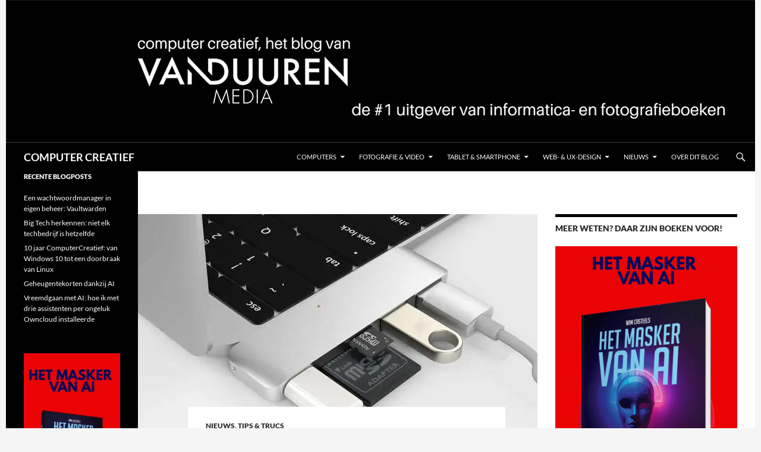

--- FILE ---
content_type: text/html; charset=UTF-8
request_url: https://blog.computercreatief.nl/uitbreiding-voor-je-12-inch-macbook-met-een-usb-c-hub/
body_size: 18439
content:
<!DOCTYPE html><html lang="nl-NL"><head><meta charset="UTF-8"><meta name="viewport" content="width=device-width, initial-scale=1.0"><title>Uitbreiding voor je 12-inch MacBook met een USB-C-hub</title><link rel="profile" href="https://gmpg.org/xfn/11"><link rel="pingback" href="https://blog.computercreatief.nl/xmlrpc.php"><meta name='robots' content='index, follow, max-image-preview:large, max-snippet:-1, max-video-preview:-1' /><meta name="google-site-verification" content="1rLeCT30Wdj9cosiWvnaeNwSjTp9OWdQf2b7R3igFPM" /><meta name="msvalidate.01" content="FFD75E2EF88D0D78DB2D493EBCEC8596" /><title>Uitbreiding voor je 12-inch MacBook met een USB-C-hub</title><meta name="description" content="Met één USB-C-poort op je 12-inch MacBook kun je niet veel. Inmiddels zijn er plenty USB-C-hub en -docks met alle uitbreidingspoorten die je maar nodig hebt." /><link rel="canonical" href="https://blog.computercreatief.nl/uitbreiding-voor-je-12-inch-macbook-met-een-usb-c-hub/" /><meta property="og:locale" content="nl_NL" /><meta property="og:type" content="article" /><meta property="og:title" content="Uitbreiding voor je 12-inch MacBook met een USB-C-hub" /><meta property="og:description" content="Met één USB-C-poort op je 12-inch MacBook kun je niet veel. Inmiddels zijn er plenty USB-C-hub en -docks met alle uitbreidingspoorten die je maar nodig hebt." /><meta property="og:url" content="https://blog.computercreatief.nl/uitbreiding-voor-je-12-inch-macbook-met-een-usb-c-hub/" /><meta property="og:site_name" content="COMPUTER CREATIEF" /><meta property="article:publisher" content="https://www.facebook.com/computercreatief/" /><meta property="article:published_time" content="2016-03-15T11:19:40+00:00" /><meta property="og:image" content="https://i0.wp.com/blog.computercreatief.nl/wp-content/uploads/2016/03/usb-hub-featured.jpg?fit=672%2C372&ssl=1" /><meta property="og:image:width" content="672" /><meta property="og:image:height" content="372" /><meta property="og:image:type" content="image/jpeg" /><meta name="author" content="Hans Frederiks" /><meta name="twitter:card" content="summary_large_image" /><meta name="twitter:creator" content="@Hans_F" /><meta name="twitter:site" content="@computercreatie" /><meta name="twitter:label1" content="Geschreven door" /><meta name="twitter:data1" content="Hans Frederiks" /><meta name="twitter:label2" content="Geschatte leestijd" /><meta name="twitter:data2" content="3 minuten" /> <script type="application/ld+json" class="yoast-schema-graph">{"@context":"https://schema.org","@graph":[{"@type":"Article","@id":"https://blog.computercreatief.nl/uitbreiding-voor-je-12-inch-macbook-met-een-usb-c-hub/#article","isPartOf":{"@id":"https://blog.computercreatief.nl/uitbreiding-voor-je-12-inch-macbook-met-een-usb-c-hub/"},"author":{"name":"Hans Frederiks","@id":"https://blog.computercreatief.nl/#/schema/person/bed1cc9d7a81cdc5542ea8e4becf13fa"},"headline":"Uitbreiding voor je 12-inch MacBook met een USB-C-hub","datePublished":"2016-03-15T11:19:40+00:00","mainEntityOfPage":{"@id":"https://blog.computercreatief.nl/uitbreiding-voor-je-12-inch-macbook-met-een-usb-c-hub/"},"wordCount":587,"commentCount":0,"publisher":{"@id":"https://blog.computercreatief.nl/#organization"},"image":{"@id":"https://blog.computercreatief.nl/uitbreiding-voor-je-12-inch-macbook-met-een-usb-c-hub/#primaryimage"},"thumbnailUrl":"https://i0.wp.com/blog.computercreatief.nl/wp-content/uploads/2016/03/usb-hub-featured.jpg?fit=672%2C372&ssl=1","keywords":["12-inch MacBook","Dell WD15","docking station","MacBook","USB-C","USB-C-dock","USB-C-hub","USB-C-kabel","USB-C-poort"],"articleSection":["Nieuws","Tips &amp; Trucs"],"inLanguage":"nl-NL","potentialAction":[{"@type":"CommentAction","name":"Comment","target":["https://blog.computercreatief.nl/uitbreiding-voor-je-12-inch-macbook-met-een-usb-c-hub/#respond"]}]},{"@type":"WebPage","@id":"https://blog.computercreatief.nl/uitbreiding-voor-je-12-inch-macbook-met-een-usb-c-hub/","url":"https://blog.computercreatief.nl/uitbreiding-voor-je-12-inch-macbook-met-een-usb-c-hub/","name":"Uitbreiding voor je 12-inch MacBook met een USB-C-hub","isPartOf":{"@id":"https://blog.computercreatief.nl/#website"},"primaryImageOfPage":{"@id":"https://blog.computercreatief.nl/uitbreiding-voor-je-12-inch-macbook-met-een-usb-c-hub/#primaryimage"},"image":{"@id":"https://blog.computercreatief.nl/uitbreiding-voor-je-12-inch-macbook-met-een-usb-c-hub/#primaryimage"},"thumbnailUrl":"https://i0.wp.com/blog.computercreatief.nl/wp-content/uploads/2016/03/usb-hub-featured.jpg?fit=672%2C372&ssl=1","datePublished":"2016-03-15T11:19:40+00:00","description":"Met één USB-C-poort op je 12-inch MacBook kun je niet veel. Inmiddels zijn er plenty USB-C-hub en -docks met alle uitbreidingspoorten die je maar nodig hebt.","breadcrumb":{"@id":"https://blog.computercreatief.nl/uitbreiding-voor-je-12-inch-macbook-met-een-usb-c-hub/#breadcrumb"},"inLanguage":"nl-NL","potentialAction":[{"@type":"ReadAction","target":["https://blog.computercreatief.nl/uitbreiding-voor-je-12-inch-macbook-met-een-usb-c-hub/"]}]},{"@type":"ImageObject","inLanguage":"nl-NL","@id":"https://blog.computercreatief.nl/uitbreiding-voor-je-12-inch-macbook-met-een-usb-c-hub/#primaryimage","url":"https://i0.wp.com/blog.computercreatief.nl/wp-content/uploads/2016/03/usb-hub-featured.jpg?fit=672%2C372&ssl=1","contentUrl":"https://i0.wp.com/blog.computercreatief.nl/wp-content/uploads/2016/03/usb-hub-featured.jpg?fit=672%2C372&ssl=1","width":672,"height":372},{"@type":"BreadcrumbList","@id":"https://blog.computercreatief.nl/uitbreiding-voor-je-12-inch-macbook-met-een-usb-c-hub/#breadcrumb","itemListElement":[{"@type":"ListItem","position":1,"name":"Home","item":"https://blog.computercreatief.nl/"},{"@type":"ListItem","position":2,"name":"Uitbreiding voor je 12-inch MacBook met een USB-C-hub"}]},{"@type":"WebSite","@id":"https://blog.computercreatief.nl/#website","url":"https://blog.computercreatief.nl/","name":"COMPUTER CREATIEF","description":"","publisher":{"@id":"https://blog.computercreatief.nl/#organization"},"potentialAction":[{"@type":"SearchAction","target":{"@type":"EntryPoint","urlTemplate":"https://blog.computercreatief.nl/?s={search_term_string}"},"query-input":{"@type":"PropertyValueSpecification","valueRequired":true,"valueName":"search_term_string"}}],"inLanguage":"nl-NL"},{"@type":"Organization","@id":"https://blog.computercreatief.nl/#organization","name":"Van Duuren Media","url":"https://blog.computercreatief.nl/","logo":{"@type":"ImageObject","inLanguage":"nl-NL","@id":"https://blog.computercreatief.nl/#/schema/logo/image/","url":"https://i0.wp.com/blog.computercreatief.nl/wp-content/uploads/2018/10/Schermafbeelding-2018-10-19-om-11.36.12.png?fit=620%2C190&ssl=1","contentUrl":"https://i0.wp.com/blog.computercreatief.nl/wp-content/uploads/2018/10/Schermafbeelding-2018-10-19-om-11.36.12.png?fit=620%2C190&ssl=1","width":620,"height":190,"caption":"Van Duuren Media"},"image":{"@id":"https://blog.computercreatief.nl/#/schema/logo/image/"},"sameAs":["https://www.facebook.com/computercreatief/","https://x.com/computercreatie"]},{"@type":"Person","@id":"https://blog.computercreatief.nl/#/schema/person/bed1cc9d7a81cdc5542ea8e4becf13fa","name":"Hans Frederiks","image":{"@type":"ImageObject","inLanguage":"nl-NL","@id":"https://blog.computercreatief.nl/#/schema/person/image/","url":"https://secure.gravatar.com/avatar/d640f1892abaea532d935e964402db6c2f6361208eba5c0b99e2425555a2df78?s=96&d=mm&r=g","contentUrl":"https://secure.gravatar.com/avatar/d640f1892abaea532d935e964402db6c2f6361208eba5c0b99e2425555a2df78?s=96&d=mm&r=g","caption":"Hans Frederiks"},"description":"Hans Frederiks is journalist en fotograaf en hoofdredacteur van blog.computercreatief.nl. Hij schrijft over ontwikkelingen op het gebied van computers, van vormgeving op het web en print, en fotografeert al zijn hele leven lang. Zijn specialisaties zijn panorama’s, landschappen en podiumfotografie. Zijn blog vind je HIER, zijn boeken vind je HIER.","sameAs":["http://hansfrederiks.com","https://x.com/Hans_F"],"url":"https://blog.computercreatief.nl/author/hans/"}]}</script> <link rel='dns-prefetch' href='//cpwebassets.codepen.io' /><link rel='dns-prefetch' href='//www.googletagmanager.com' /><link rel='dns-prefetch' href='//stats.wp.com' /><link rel='dns-prefetch' href='//v0.wordpress.com' /><link rel='dns-prefetch' href='//jetpack.wordpress.com' /><link rel='dns-prefetch' href='//s0.wp.com' /><link rel='dns-prefetch' href='//public-api.wordpress.com' /><link rel='dns-prefetch' href='//0.gravatar.com' /><link rel='dns-prefetch' href='//1.gravatar.com' /><link rel='dns-prefetch' href='//2.gravatar.com' /><link rel='preconnect' href='//c0.wp.com' /><link rel='preconnect' href='//i0.wp.com' /><link rel="alternate" title="oEmbed (JSON)" type="application/json+oembed" href="https://blog.computercreatief.nl/wp-json/oembed/1.0/embed?url=https%3A%2F%2Fblog.computercreatief.nl%2Fuitbreiding-voor-je-12-inch-macbook-met-een-usb-c-hub%2F" /><link rel="alternate" title="oEmbed (XML)" type="text/xml+oembed" href="https://blog.computercreatief.nl/wp-json/oembed/1.0/embed?url=https%3A%2F%2Fblog.computercreatief.nl%2Fuitbreiding-voor-je-12-inch-macbook-met-een-usb-c-hub%2F&#038;format=xml" />
<script data-optimized="1" id="compu-ready">window.advanced_ads_ready=function(e,a){a=a||"complete";var d=function(e){return"interactive"===a?"loading"!==e:"complete"===e};d(document.readyState)?e():document.addEventListener("readystatechange",(function(a){d(a.target.readyState)&&e()}),{once:"interactive"===a})},window.advanced_ads_ready_queue=window.advanced_ads_ready_queue||[]</script> <link data-optimized="2" rel="stylesheet" href="https://blog.computercreatief.nl/wp-content/litespeed/css/9b7b05bfb8356f1795faa143302470a0.css?ver=07f13" /> <script src="https://c0.wp.com/c/6.9/wp-includes/js/jquery/jquery.min.js" id="jquery-core-js"></script> <script data-optimized="1" src="https://blog.computercreatief.nl/wp-content/litespeed/js/b36115bf31f6aa6c6e6a37468dd9555a.js?ver=9555a" id="jquery-migrate-js"></script> <script data-optimized="1" id="advanced-ads-advanced-js-js-extra">var advads_options={"blog_id":"1","privacy":{"enabled":!1,"state":"not_needed"}}</script> <script data-optimized="1" src="https://blog.computercreatief.nl/wp-content/litespeed/js/0122c62aa7cefd00a65e40da1fd9d2ca.js?ver=7a0fd" id="advanced-ads-advanced-js-js"></script> <script data-optimized="1" id="advanced_ads_pro/visitor_conditions-js-extra">var advanced_ads_pro_visitor_conditions={"referrer_cookie_name":"advanced_ads_pro_visitor_referrer","referrer_exdays":"365","page_impr_cookie_name":"advanced_ads_page_impressions","page_impr_exdays":"3650"}</script> <script data-optimized="1" src="https://blog.computercreatief.nl/wp-content/litespeed/js/fb85c7f4ff91a6a725a3abd9aff7e4c8.js?ver=3e6f2" id="advanced_ads_pro/visitor_conditions-js"></script> <script data-optimized="1" src="https://blog.computercreatief.nl/wp-content/litespeed/js/c15ea3642b5a975959d2321bac00938a.js?ver=ec648" id="twentyfourteen-script-js" defer data-wp-strategy="defer"></script> 
 <script src="https://www.googletagmanager.com/gtag/js?id=GT-5R6XSR7" id="google_gtagjs-js" async></script> <script id="google_gtagjs-js-after">window.dataLayer = window.dataLayer || [];function gtag(){dataLayer.push(arguments);}
gtag("set","linker",{"domains":["blog.computercreatief.nl"]});
gtag("js", new Date());
gtag("set", "developer_id.dZTNiMT", true);
gtag("config", "GT-5R6XSR7");
//# sourceURL=google_gtagjs-js-after</script> <link rel="https://api.w.org/" href="https://blog.computercreatief.nl/wp-json/" /><link rel="alternate" title="JSON" type="application/json" href="https://blog.computercreatief.nl/wp-json/wp/v2/posts/2831" /><link rel="EditURI" type="application/rsd+xml" title="RSD" href="https://blog.computercreatief.nl/xmlrpc.php?rsd" /><link rel='shortlink' href='https://wp.me/p6tR1W-JF' /><meta name="generator" content="Site Kit by Google 1.170.0" />
 <script>advads_items={conditions:{},display_callbacks:{},display_effect_callbacks:{},hide_callbacks:{},backgrounds:{},effect_durations:{},close_functions:{},showed:[]}</script><style type="text/css" id="compu-layer-custom-css"></style><meta name="google-adsense-platform-account" content="ca-host-pub-2644536267352236"><meta name="google-adsense-platform-domain" content="sitekit.withgoogle.com">
 <script data-optimized="1" type="text/javascript">var advadsCfpQueue=[];var advadsCfpAd=function(adID){if('undefined'===typeof advadsProCfp){advadsCfpQueue.push(adID)}else{advadsProCfp.addElement(adID)}}</script> <script data-optimized="1" id="mcjs">!function(c,h,i,m,p){m=c.createElement(h),p=c.getElementsByTagName(h)[0],m.async=1,m.src=i,p.parentNode.insertBefore(m,p)}(document,"script","https://chimpstatic.com/mcjs-connected/js/users/27a9d753e896b7f5809fab61f/d3ddf748a557080b4ce3364ac.js")</script> </head><body class="wp-singular post-template-default single single-post postid-2831 single-format-standard wp-embed-responsive wp-theme-twentyfourteen group-blog header-image singular aa-prefix-compu-">
<a class="screen-reader-text skip-link" href="#content">
Ga naar de inhoud</a><div id="page" class="hfeed site"><div id="site-header">
<a href="https://blog.computercreatief.nl/" rel="home" >
<img src="https://blog.computercreatief.nl/wp-content/uploads/2024/05/balk.png.webp" width="1260" height="240" alt="COMPUTER CREATIEF" srcset="https://i0.wp.com/blog.computercreatief.nl/wp-content/uploads/2024/05/balk.png?w=1260&amp;ssl=1 1260w, https://i0.wp.com/blog.computercreatief.nl/wp-content/uploads/2024/05/balk.png?resize=300%2C57&amp;ssl=1 300w, https://i0.wp.com/blog.computercreatief.nl/wp-content/uploads/2024/05/balk.png?resize=1024%2C195&amp;ssl=1 1024w, https://i0.wp.com/blog.computercreatief.nl/wp-content/uploads/2024/05/balk.png?resize=768%2C146&amp;ssl=1 768w, https://i0.wp.com/blog.computercreatief.nl/wp-content/uploads/2024/05/balk.png?w=948&amp;ssl=1 948w" sizes="(max-width: 1260px) 100vw, 1260px" decoding="async" fetchpriority="high" />		</a></div><header id="masthead" class="site-header"><div class="header-main"><h1 class="site-title"><a href="https://blog.computercreatief.nl/" rel="home" >COMPUTER CREATIEF</a></h1><div class="search-toggle">
<a href="#search-container" class="screen-reader-text" aria-expanded="false" aria-controls="search-container">
Zoeken				</a></div><nav id="primary-navigation" class="site-navigation primary-navigation">
<button class="menu-toggle">Primair menu</button><div class="menu-hoofdmenu-container"><ul id="primary-menu" class="nav-menu"><li id="menu-item-17" class="menu-item menu-item-type-taxonomy menu-item-object-category menu-item-has-children menu-item-17"><a href="https://blog.computercreatief.nl/category/computers/">Computers</a><ul class="sub-menu"><li id="menu-item-33288" class="menu-item menu-item-type-taxonomy menu-item-object-category menu-item-33288"><a href="https://blog.computercreatief.nl/category/artificial-intelligence/">AI</a></li><li id="menu-item-36" class="menu-item menu-item-type-taxonomy menu-item-object-category menu-item-has-children menu-item-36"><a href="https://blog.computercreatief.nl/category/besturingssystemen/">Besturingssystemen</a><ul class="sub-menu"><li id="menu-item-35" class="menu-item menu-item-type-taxonomy menu-item-object-category menu-item-35"><a href="https://blog.computercreatief.nl/category/android/">Android</a></li><li id="menu-item-11838" class="menu-item menu-item-type-taxonomy menu-item-object-category menu-item-has-children menu-item-11838"><a href="https://blog.computercreatief.nl/category/chrome-os/">Chrome OS</a><ul class="sub-menu"><li id="menu-item-17819" class="menu-item menu-item-type-taxonomy menu-item-object-category menu-item-17819"><a href="https://blog.computercreatief.nl/category/chromebook/">Chromebook</a></li></ul></li><li id="menu-item-37" class="menu-item menu-item-type-taxonomy menu-item-object-category menu-item-37"><a href="https://blog.computercreatief.nl/category/ios/">iOS</a></li><li id="menu-item-16357" class="menu-item menu-item-type-taxonomy menu-item-object-category menu-item-16357"><a href="https://blog.computercreatief.nl/category/linux/">Linux</a></li><li id="menu-item-4269" class="menu-item menu-item-type-taxonomy menu-item-object-category menu-item-4269"><a href="https://blog.computercreatief.nl/category/macos/">macOS</a></li><li id="menu-item-39" class="menu-item menu-item-type-taxonomy menu-item-object-category menu-item-has-children menu-item-39"><a href="https://blog.computercreatief.nl/category/windows/">Windows</a><ul class="sub-menu"><li id="menu-item-2999" class="menu-item menu-item-type-taxonomy menu-item-object-category menu-item-2999"><a href="https://blog.computercreatief.nl/category/windows/windows-10/">Windows 10</a></li><li id="menu-item-24558" class="menu-item menu-item-type-taxonomy menu-item-object-category menu-item-24558"><a href="https://blog.computercreatief.nl/category/windows-11/">Windows 11</a></li><li id="menu-item-6611" class="menu-item menu-item-type-post_type menu-item-object-page menu-item-6611"><a href="https://blog.computercreatief.nl/windows-10-tips-en-trucs/">Windows 10 tips en trucs</a></li><li id="menu-item-8225" class="menu-item menu-item-type-post_type menu-item-object-page menu-item-8225"><a href="https://blog.computercreatief.nl/windows-10-updates-en-upgrades/">Windows 10 updates en upgrades</a></li></ul></li></ul></li><li id="menu-item-732" class="menu-item menu-item-type-taxonomy menu-item-object-category menu-item-has-children menu-item-732"><a href="https://blog.computercreatief.nl/category/software/">Software</a><ul class="sub-menu"><li id="menu-item-30" class="menu-item menu-item-type-taxonomy menu-item-object-category menu-item-30"><a href="https://blog.computercreatief.nl/category/photoshop-elements/">Photoshop Elements</a></li><li id="menu-item-15" class="menu-item menu-item-type-taxonomy menu-item-object-category menu-item-has-children menu-item-15"><a href="https://blog.computercreatief.nl/category/creative-cloud/">Creative Cloud</a><ul class="sub-menu"><li id="menu-item-24" class="menu-item menu-item-type-taxonomy menu-item-object-category menu-item-24"><a href="https://blog.computercreatief.nl/category/lightroom/">Lightroom</a></li><li id="menu-item-23" class="menu-item menu-item-type-taxonomy menu-item-object-category menu-item-23"><a href="https://blog.computercreatief.nl/category/photoshop/">Photoshop</a></li></ul></li><li id="menu-item-40" class="menu-item menu-item-type-taxonomy menu-item-object-category menu-item-has-children menu-item-40"><a href="https://blog.computercreatief.nl/category/ms-office/">MS Office</a><ul class="sub-menu"><li id="menu-item-13781" class="menu-item menu-item-type-taxonomy menu-item-object-category menu-item-13781"><a href="https://blog.computercreatief.nl/category/office-365/">Office 365</a></li><li id="menu-item-3666" class="menu-item menu-item-type-taxonomy menu-item-object-category menu-item-3666"><a href="https://blog.computercreatief.nl/category/excel/">Excel</a></li></ul></li></ul></li><li id="menu-item-3070" class="menu-item menu-item-type-taxonomy menu-item-object-category menu-item-has-children menu-item-3070"><a href="https://blog.computercreatief.nl/category/beveiliging/">Privacy &amp; Beveiliging</a><ul class="sub-menu"><li id="menu-item-9569" class="menu-item menu-item-type-taxonomy menu-item-object-category menu-item-9569"><a href="https://blog.computercreatief.nl/category/veilig-online/">Veilig online</a></li></ul></li></ul></li><li id="menu-item-16" class="menu-item menu-item-type-taxonomy menu-item-object-category menu-item-has-children menu-item-16"><a href="https://blog.computercreatief.nl/category/fotografie/">Fotografie &#038; Video</a><ul class="sub-menu"><li id="menu-item-25" class="menu-item menu-item-type-taxonomy menu-item-object-category menu-item-has-children menu-item-25"><a href="https://blog.computercreatief.nl/category/cameras/">Camera&#8217;s</a><ul class="sub-menu"><li id="menu-item-26" class="menu-item menu-item-type-taxonomy menu-item-object-category menu-item-26"><a href="https://blog.computercreatief.nl/category/canon/">Canon</a></li><li id="menu-item-10294" class="menu-item menu-item-type-taxonomy menu-item-object-category menu-item-10294"><a href="https://blog.computercreatief.nl/category/fujifilm/">Fujifilm</a></li><li id="menu-item-28" class="menu-item menu-item-type-taxonomy menu-item-object-category menu-item-28"><a href="https://blog.computercreatief.nl/category/nikon/">Nikon</a></li></ul></li><li id="menu-item-11021" class="menu-item menu-item-type-taxonomy menu-item-object-category menu-item-has-children menu-item-11021"><a href="https://blog.computercreatief.nl/category/fotografie/">Fotografie</a><ul class="sub-menu"><li id="menu-item-10560" class="menu-item menu-item-type-taxonomy menu-item-object-category menu-item-10560"><a href="https://blog.computercreatief.nl/category/scott-kelby/">Scott Kelby</a></li></ul></li><li id="menu-item-27" class="menu-item menu-item-type-taxonomy menu-item-object-category menu-item-has-children menu-item-27"><a href="https://blog.computercreatief.nl/category/lightroom/">Lightroom</a><ul class="sub-menu"><li id="menu-item-7501" class="menu-item menu-item-type-taxonomy menu-item-object-category menu-item-has-children menu-item-7501"><a href="https://blog.computercreatief.nl/category/lightroom-classic/">Lightroom Classic</a><ul class="sub-menu"><li id="menu-item-19551" class="menu-item menu-item-type-taxonomy menu-item-object-category menu-item-19551"><a href="https://blog.computercreatief.nl/category/tips-en-trucs-voor-lightroom-classic/">Tips en Trucs voor Lightroom Classic</a></li></ul></li></ul></li><li id="menu-item-6493" class="menu-item menu-item-type-taxonomy menu-item-object-category menu-item-has-children menu-item-6493"><a href="https://blog.computercreatief.nl/category/smartphonefotografie/">Smartphonefotografie</a><ul class="sub-menu"><li id="menu-item-3003" class="menu-item menu-item-type-taxonomy menu-item-object-category menu-item-3003"><a href="https://blog.computercreatief.nl/category/fotografie/google-fotos/">Google Foto&#8217;s</a></li><li id="menu-item-4884" class="menu-item menu-item-type-taxonomy menu-item-object-category menu-item-4884"><a href="https://blog.computercreatief.nl/category/snapseed/">Snapseed</a></li></ul></li><li id="menu-item-29" class="menu-item menu-item-type-taxonomy menu-item-object-category menu-item-29"><a href="https://blog.computercreatief.nl/category/photoshop/">Photoshop</a></li><li id="menu-item-3853" class="menu-item menu-item-type-taxonomy menu-item-object-category menu-item-3853"><a href="https://blog.computercreatief.nl/category/video/">Video</a></li></ul></li><li id="menu-item-10288" class="menu-item menu-item-type-taxonomy menu-item-object-category menu-item-has-children menu-item-10288"><a href="https://blog.computercreatief.nl/category/tablet-smartphone/">Tablet &amp; Smartphone</a><ul class="sub-menu"><li id="menu-item-31" class="menu-item menu-item-type-taxonomy menu-item-object-category menu-item-31"><a href="https://blog.computercreatief.nl/category/android/">Android</a></li><li id="menu-item-32" class="menu-item menu-item-type-taxonomy menu-item-object-category menu-item-has-children menu-item-32"><a href="https://blog.computercreatief.nl/category/ios/">iOS</a><ul class="sub-menu"><li id="menu-item-8366" class="menu-item menu-item-type-post_type menu-item-object-page menu-item-8366"><a href="https://blog.computercreatief.nl/apple-ios/">Apple iOS, tips, trucs en apps…</a></li></ul></li></ul></li><li id="menu-item-12601" class="menu-item menu-item-type-taxonomy menu-item-object-category menu-item-has-children menu-item-12601"><a href="https://blog.computercreatief.nl/category/web-ux-design/">Web- &amp; UX-design</a><ul class="sub-menu"><li id="menu-item-12600" class="menu-item menu-item-type-taxonomy menu-item-object-category menu-item-12600"><a href="https://blog.computercreatief.nl/category/ux-design/">UX Design</a></li><li id="menu-item-12605" class="menu-item menu-item-type-taxonomy menu-item-object-category menu-item-12605"><a href="https://blog.computercreatief.nl/category/interaction-design/">Interaction Design</a></li><li id="menu-item-19" class="menu-item menu-item-type-taxonomy menu-item-object-category menu-item-has-children menu-item-19"><a href="https://blog.computercreatief.nl/category/webdesign/">Webdesign</a><ul class="sub-menu"><li id="menu-item-41" class="menu-item menu-item-type-taxonomy menu-item-object-category menu-item-41"><a href="https://blog.computercreatief.nl/category/cms/">CMS</a></li><li id="menu-item-42" class="menu-item menu-item-type-taxonomy menu-item-object-category menu-item-42"><a href="https://blog.computercreatief.nl/category/scripting/">Scripting</a></li><li id="menu-item-43" class="menu-item menu-item-type-taxonomy menu-item-object-category menu-item-43"><a href="https://blog.computercreatief.nl/category/seo-sea/">SEO / SEA</a></li></ul></li></ul></li><li id="menu-item-20" class="menu-item menu-item-type-taxonomy menu-item-object-category current-post-ancestor current-menu-parent current-post-parent menu-item-has-children menu-item-20"><a href="https://blog.computercreatief.nl/category/nieuws/">Nieuws</a><ul class="sub-menu"><li id="menu-item-3868" class="menu-item menu-item-type-taxonomy menu-item-object-category menu-item-3868"><a href="https://blog.computercreatief.nl/category/boekbesprekingen/">Boekbesprekingen</a></li><li id="menu-item-4017" class="menu-item menu-item-type-taxonomy menu-item-object-category menu-item-4017"><a href="https://blog.computercreatief.nl/category/column/">Column</a></li><li id="menu-item-3407" class="menu-item menu-item-type-taxonomy menu-item-object-category menu-item-3407"><a href="https://blog.computercreatief.nl/category/opinie/">Opinie</a></li><li id="menu-item-3001" class="menu-item menu-item-type-taxonomy menu-item-object-category menu-item-3001"><a href="https://blog.computercreatief.nl/category/gastblogger/">Gastblogger</a></li><li id="menu-item-3002" class="menu-item menu-item-type-taxonomy menu-item-object-category menu-item-3002"><a href="https://blog.computercreatief.nl/category/interviews/">Interviews</a></li></ul></li><li id="menu-item-14" class="menu-item menu-item-type-post_type menu-item-object-page menu-item-privacy-policy menu-item-14"><a rel="privacy-policy" href="https://blog.computercreatief.nl/over-dit-blog/">Over dit blog</a></li></ul></div></nav></div><div id="search-container" class="search-box-wrapper hide"><div class="search-box"><form role="search" method="get" class="search-form" action="https://blog.computercreatief.nl/">
<label>
<span class="screen-reader-text">Zoeken naar:</span>
<input type="search" class="search-field" placeholder="Zoeken &hellip;" value="" name="s" />
</label>
<input type="submit" class="search-submit" value="Zoeken" /></form></div></div></header><div id="main" class="site-main"><div id="primary" class="content-area"><div id="content" class="site-content" role="main"><article id="post-2831" class="post-2831 post type-post status-publish format-standard has-post-thumbnail hentry category-nieuws category-tips-trucs tag-12-inch-macbook tag-dell-wd15 tag-docking-station tag-macbook tag-usb-c tag-usb-c-dock tag-usb-c-hub tag-usb-c-kabel tag-usb-c-poort"><div class="post-thumbnail">
<img width="672" height="372" src="https://i0.wp.com/blog.computercreatief.nl/wp-content/uploads/2016/03/usb-hub-featured.jpg?resize=672%2C372&amp;ssl=1" class="attachment-post-thumbnail size-post-thumbnail wp-post-image" alt="" decoding="async" srcset="https://i0.wp.com/blog.computercreatief.nl/wp-content/uploads/2016/03/usb-hub-featured.jpg?w=672&amp;ssl=1 672w, https://i0.wp.com/blog.computercreatief.nl/wp-content/uploads/2016/03/usb-hub-featured.jpg?resize=300%2C166&amp;ssl=1 300w" sizes="(max-width: 672px) 100vw, 672px" data-attachment-id="2833" data-permalink="https://blog.computercreatief.nl/uitbreiding-voor-je-12-inch-macbook-met-een-usb-c-hub/usb-hub-featured/" data-orig-file="https://i0.wp.com/blog.computercreatief.nl/wp-content/uploads/2016/03/usb-hub-featured.jpg?fit=672%2C372&amp;ssl=1" data-orig-size="672,372" data-comments-opened="1" data-image-meta="{&quot;aperture&quot;:&quot;0&quot;,&quot;credit&quot;:&quot;&quot;,&quot;camera&quot;:&quot;&quot;,&quot;caption&quot;:&quot;&quot;,&quot;created_timestamp&quot;:&quot;0&quot;,&quot;copyright&quot;:&quot;&quot;,&quot;focal_length&quot;:&quot;0&quot;,&quot;iso&quot;:&quot;0&quot;,&quot;shutter_speed&quot;:&quot;0&quot;,&quot;title&quot;:&quot;&quot;,&quot;orientation&quot;:&quot;0&quot;}" data-image-title="usb-hub-featured" data-image-description="" data-image-caption="" data-medium-file="https://i0.wp.com/blog.computercreatief.nl/wp-content/uploads/2016/03/usb-hub-featured.jpg?fit=300%2C166&amp;ssl=1" data-large-file="https://i0.wp.com/blog.computercreatief.nl/wp-content/uploads/2016/03/usb-hub-featured.jpg?fit=474%2C262&amp;ssl=1" /></div><header class="entry-header"><div class="entry-meta">
<span class="cat-links"><a href="https://blog.computercreatief.nl/category/nieuws/" rel="category tag">Nieuws</a>, <a href="https://blog.computercreatief.nl/category/tips-trucs/" rel="category tag">Tips &amp; Trucs</a></span></div><h1 class="entry-title">Uitbreiding voor je 12-inch MacBook met een USB-C-hub</h1><div class="entry-meta">
<span class="entry-date"><a href="https://blog.computercreatief.nl/uitbreiding-voor-je-12-inch-macbook-met-een-usb-c-hub/" rel="bookmark"><time class="entry-date" datetime="2016-03-15T12:19:40+01:00">15 maart 2016</time></a></span> <span class="byline"><span class="author vcard"><a class="url fn n" href="https://blog.computercreatief.nl/author/hans/" rel="author">Hans Frederiks</a></span></span>			<span class="comments-link"><a href="https://blog.computercreatief.nl/uitbreiding-voor-je-12-inch-macbook-met-een-usb-c-hub/#respond">Een reactie plaatsen</a></span></div></header><div class="entry-content"><div  class="compu-5036c7bab2ccca777a99069ca9c91fc1 compu-voor-de-content" id="compu-5036c7bab2ccca777a99069ca9c91fc1"></div><div  class="compu-3e8097cf9adc599182716e1fe62de7d6 compu-excel-algemeen" id="compu-3e8097cf9adc599182716e1fe62de7d6"></div><div  class="compu-e503f903e85638358108e59166d17170 compu-algemene-windows" id="compu-e503f903e85638358108e59166d17170"></div><div  class="compu-aa69a9a1c3cdffa8b89206575c71b836 compu-voor-de-inhoud" id="compu-aa69a9a1c3cdffa8b89206575c71b836"></div><p><b>Power users, gebruikers die in de frontlinie van moderne technologie staan, voelen zich soms slachtoffer van hun dorst naar de nieuwste technologie. Apparaten waar de diskdrive ineens verdwenen is, of de cd/dvd-drive is weggelaten, of waar de ‘gewone’ USB-poorten ineens vervangen zijn door één nieuwe USB-C-poort.  Dat laatste is het geval bij de 12-inch MacBook van Apple. Slechts één USB-C-poort, die dan ook nog het apparaat van stroom moet voorzien. Maar nu, dik een half jaar later, kun je die ene poort uitbreiden met een variëteit aan andere poorten.</b><br />
<span id="more-2831"></span><br />
<span style="font-weight: 400;">De 12-inch Macbook was een van de eerste laptops met een USB-C-poort. Op Computercreatief <a href="https://blog.computercreatief.nl/usb-cusb-3-1-en-thunderbolt-3-hoe-zit-het-eigenlijk/">schreven we al eerder over USB-C</a>. Het is mooie, moderne technologie, het probleem was dat het zo nieuw was, dat je op de MacBook vast zat aan die ene poort. Apple zelf had al wel wat uitbreidingen, zoals een <a href="http://www.apple.com/nl/shop/product/MJ1M2ZM/A/usb-c-naar-usb-adapter" target="_blank">USB-C- naar gewone USB-adapter</a> of <a href="http://www.apple.com/nl/shop/product/MJ1K2ZM/A/usb-c-naar-digitale-av-multipoort-adapter" target="_blank">de adapter</a> waarbij je middels HDMI een beeldscherm kon aansluiten, maar dat was niet genoeg. Nodig waren USB-C-docks of -hubs, die je apparaat van stroom konden voorzien, met plenty poorten voor harde schijven, een aansluiting voor een beeldscherm</span> <span style="font-weight: 400;">en bijvoorbeeld een kaartlezer. Die docks zijn er inmiddels. Het heeft even geduurd, maar dan heb je ook wat.</span></p><h4><span style="font-weight: 400;">Plenty USB-C-docks en -hubs</span></h4><p><span style="font-weight: 400;">Neem de <a href="https://www.anker.com/products/A8342041" target="_blank">Anker Premium USB-C Hub</a>, die je voor $60,- bij <a href="http://www.amazon.com/dp/B01AT27SKS/ref=as_li_ss_tl?ie=UTF8&amp;m=A294P4X9EWVXLJ&amp;tag=ianker-20&amp;linkCode=as2&amp;camp=217145&amp;creative=399373&amp;creativeASIN=B01AT27SKS" target="_blank">Amazon</a> kunt bestellen. In die hub zit een USB-C aansluiting waar je je poweradapter op kunt aansluiten, twee USB 3.0-poorten en een HDMI-poort. Er zijn meerdere leveranciers van hubs, zoals bijvoorbeeld de <a href="http://www.hypershop.com/products/usb-c-5-in-1-hub-with-pass-though-usb-c-charging" target="_blank">HyperDrive USB-C 5-in-1 hub</a>, waar je ook weer je poweradapter op kunt aansluiten. Vergelijkbare specificaties heeft de <a href="http://www.satechi.net/index.php/type-c-pass-through-usb-hub-silver" target="_blank">Satechi Type-C Pass Trough USB Hub</a> en allemaal redelijk geprijsd, veelal wat goedkoper dan wat Apple in de aanbieding heeft met meer mogelijkheden.</span></p><p><span style="font-weight: 400;">Belkin, de bekende leverancier van randapparatuur, heeft inmiddels ook de <a href="http://www.belkin.com/us/Products/Cables/c/usb-c-cables/" target="_blank">benodigde kabels voor USB-C</a>. Deze kabels zijn betrouwbaar en zullen je USB-C-apparaat niet opblazen, zoals dat bij <a href="https://blog.computercreatief.nl/gevaarlijke-usb-c-kabels-die-je-apparaat-kunnen-opblazen/">sommige kabels</a> wel het geval is.</span></p><p><span style="color: #339966;"><b><i>Extra Info • Hub of Dock?</i></b></span><i><span style="font-weight: 400;"> Het verschil tussen een hub en een dock is niet helemaal duidelijk. In deze blogpost gebruik ik hub en dock door elkaar. Een dock heeft meestal eigen stroomtoevoer, maar een powered-USB-hub heeft dat ook. Het is verwarrend. Als de leverancier zegt dat het een hub is, dan is het een hub en als het een dock is, nou, dan is het een dock. </span></i></p><h4><span style="font-weight: 400;">Dell Docking Station WD15</span></h4><p><span style="font-weight: 400;">Dell heeft ook een interessant  USB-C-docking Station, <a href="http://accessories.euro.dell.com/sna/productdetail.aspx?c=nl&amp;l=nl&amp;s=bsd&amp;cs=nlbsdt1&amp;sku=452-BCCQ&amp;baynote_bnrank=0&amp;baynote_irrank=1&amp;~ck=dellSearch" target="_blank">de WD15</a>, met drie USB 3.0-poorten, twee USB 2.0-poorten, een mini DisplayPort, VGA, HDMI, stereo output, audio in/uit en gigabit ethernet.</span></p><p><span style="font-weight: 400;">Als je Dell hoort denk je aan PC’s en Windows, maar dit docking station kun je <a href="http://www.slashgear.com/dell-outs-usb-c-and-thunderbolt-3-docks-and-macs-can-play-too-06420821/" target="_blank">naar het schijnt</a> ook gebruiken voor je 12-inch MacBook. Op dit moment is het een van de meest complete USB-C-docks. Ik kocht er een voor mijn Dell XPS 15 Ik gebruik het dock om mijn Dell van stroom te voorzien, er hangen drie harde schijven aan, met een ethernet-kabel zit ie vast aan de Airport Express en de muziek van Spotify stroomt naar de speakers die aan het dock hangen. Middels de Mini DisplayPort heb ik er regelmatig het scherm van mijn 27inch iMac aan hangen! Ik heb het niet getest op een 12-inch MacBook, maar als het werkt is het een prachtig dock.</span></p><p><span style="font-weight: 400;">Zit je te springen om uitbreiding voor je 12-inch Macbook? Lees dan bijvoorbeeld <a href="http://tidbits.com/article/16308" target="_blank">dit verhaal</a> bij TidBITS (in het Engels) of zoek zelf op USB-C-dock of -hub.  Er is inmiddels keuze genoeg.</span></p><div class="saboxplugin-wrap" itemtype="http://schema.org/Person" itemscope itemprop="author"><div class="saboxplugin-tab"><div class="saboxplugin-gravatar"><img alt='Hans Frederiks' src='https://secure.gravatar.com/avatar/d640f1892abaea532d935e964402db6c2f6361208eba5c0b99e2425555a2df78?s=100&#038;d=mm&#038;r=g' srcset='https://secure.gravatar.com/avatar/d640f1892abaea532d935e964402db6c2f6361208eba5c0b99e2425555a2df78?s=200&#038;d=mm&#038;r=g 2x' class='avatar avatar-100 photo' height='100' width='100' itemprop="image"/></div><div class="saboxplugin-authorname"><a href="https://blog.computercreatief.nl/author/hans/" class="vcard author" rel="author"><span class="fn">Hans Frederiks</span></a></div><div class="saboxplugin-desc"><div itemprop="description"><p><strong>Hans Frederiks</strong> is journalist en fotograaf en hoofdredacteur van blog.computercreatief.nl. Hij schrijft over ontwikkelingen op het gebied van computers, van vormgeving op het web en print, en fotografeert al zijn hele leven lang. Zijn specialisaties zijn panorama’s, landschappen en podiumfotografie. Zijn blog vind je <a href="https://www.hansfrederiks.com/">HIER</a>, zijn boeken vind je <a href="https://www.vanduurenmedia.nl/Zoeken/Hans%20Frederiks?utm_source=computercreatief&amp;utm_medium=blog&amp;utm_campaign=bio">HIER</a>.</p></div></div><div class="clearfix"></div></div></div><div class="sharedaddy sd-sharing-enabled"><div class="robots-nocontent sd-block sd-social sd-social-icon sd-sharing"><h3 class="sd-title">Dit delen:</h3><div class="sd-content"><ul><li class="share-facebook"><a rel="nofollow noopener noreferrer"
data-shared="sharing-facebook-2831"
class="share-facebook sd-button share-icon no-text"
href="https://blog.computercreatief.nl/uitbreiding-voor-je-12-inch-macbook-met-een-usb-c-hub/?share=facebook"
target="_blank"
aria-labelledby="sharing-facebook-2831"
>
<span id="sharing-facebook-2831" hidden>Klik om te delen op Facebook (Opent in een nieuw venster)</span>
<span>Facebook</span>
</a></li><li class="share-twitter"><a rel="nofollow noopener noreferrer"
data-shared="sharing-twitter-2831"
class="share-twitter sd-button share-icon no-text"
href="https://blog.computercreatief.nl/uitbreiding-voor-je-12-inch-macbook-met-een-usb-c-hub/?share=twitter"
target="_blank"
aria-labelledby="sharing-twitter-2831"
>
<span id="sharing-twitter-2831" hidden>Klik om te delen op X (Opent in een nieuw venster)</span>
<span>X</span>
</a></li><li class="share-email"><a rel="nofollow noopener noreferrer"
data-shared="sharing-email-2831"
class="share-email sd-button share-icon no-text"
href="mailto:?subject=%5BGedeeld%20bericht%5D%20Uitbreiding%20voor%20je%2012-inch%20MacBook%20met%20een%20USB-C-hub&#038;body=https%3A%2F%2Fblog.computercreatief.nl%2Fuitbreiding-voor-je-12-inch-macbook-met-een-usb-c-hub%2F&#038;share=email"
target="_blank"
aria-labelledby="sharing-email-2831"
data-email-share-error-title="Heb je een e-mailadres ingesteld?" data-email-share-error-text="Mogelijk is er geen e-mailadres voor je browser ingesteld als je problemen ervaart met delen via e-mail. Het zou kunnen dat je een nieuw e-mailadres voor jezelf moet aanmaken." data-email-share-nonce="2e39928486" data-email-share-track-url="https://blog.computercreatief.nl/uitbreiding-voor-je-12-inch-macbook-met-een-usb-c-hub/?share=email">
<span id="sharing-email-2831" hidden>Klik om dit te e-mailen naar een vriend (Opent in een nieuw venster)</span>
<span>E-mail</span>
</a></li><li class="share-end"></li></ul></div></div></div><div  class="compu-80f6cb118801e0e874ffd21aeec413db compu-algemen-banner-ios" id="compu-80f6cb118801e0e874ffd21aeec413db"></div><div  class="compu-e077036ec7235ea8096401261573b572 compu-algemene-banner-office" id="compu-e077036ec7235ea8096401261573b572"></div><div  class="compu-4620a6f605c47762fce5fcf6490020a3 compu-na-de-content" id="compu-4620a6f605c47762fce5fcf6490020a3"></div><div  class="compu-703b48add435b2e22d4a87c211ff7cdf compu-webdesign-it-management" id="compu-703b48add435b2e22d4a87c211ff7cdf"></div><div  class="compu-92a2b94606e3c49777f592e86bc9cf95 compu-fotografiebanner" id="compu-92a2b94606e3c49777f592e86bc9cf95"></div><div  class="compu-23c0100518abf2b9d8f1e1081c0a3711 compu-macos-algemeen" id="compu-23c0100518abf2b9d8f1e1081c0a3711"></div></div><footer class="entry-meta"><span class="tag-links"><a href="https://blog.computercreatief.nl/tag/12-inch-macbook/" rel="tag">12-inch MacBook</a><a href="https://blog.computercreatief.nl/tag/dell-wd15/" rel="tag">Dell WD15</a><a href="https://blog.computercreatief.nl/tag/docking-station/" rel="tag">docking station</a><a href="https://blog.computercreatief.nl/tag/macbook/" rel="tag">MacBook</a><a href="https://blog.computercreatief.nl/tag/usb-c/" rel="tag">USB-C</a><a href="https://blog.computercreatief.nl/tag/usb-c-dock/" rel="tag">USB-C-dock</a><a href="https://blog.computercreatief.nl/tag/usb-c-hub/" rel="tag">USB-C-hub</a><a href="https://blog.computercreatief.nl/tag/usb-c-kabel/" rel="tag">USB-C-kabel</a><a href="https://blog.computercreatief.nl/tag/usb-c-poort/" rel="tag">USB-C-poort</a></span></footer></article><nav class="navigation post-navigation"><h1 class="screen-reader-text">
Bericht navigatie</h1><div class="nav-links">
<a href="https://blog.computercreatief.nl/gifjes-maken-met-de-google-photos-gifmenger/" rel="prev"><span class="meta-nav">Vorig bericht</span>Gifjes maken met de Google Photos Gifmenger</a><a href="https://blog.computercreatief.nl/fotos-in-lightroom-importeren-deel-3/" rel="next"><span class="meta-nav">Volgend bericht</span>Foto&#8217;s in Lightroom importeren &#8211; deel 3</a></div></nav><div id="comments" class="comments-area"><div id="respond" class="comment-respond"><h3 id="reply-title" class="comment-reply-title">Geef een reactie<small><a rel="nofollow" id="cancel-comment-reply-link" href="/uitbreiding-voor-je-12-inch-macbook-met-een-usb-c-hub/#respond" style="display:none;">Reactie annuleren</a></small></h3><form id="commentform" class="comment-form">
<iframe
title="Reactieformulier"
src="https://jetpack.wordpress.com/jetpack-comment/?blogid=95773380&#038;postid=2831&#038;comment_registration=0&#038;require_name_email=1&#038;stc_enabled=1&#038;stb_enabled=1&#038;show_avatars=1&#038;avatar_default=mystery&#038;greeting=Geef+een+reactie&#038;jetpack_comments_nonce=e7348b6777&#038;greeting_reply=Laat+een+reactie+achter+bij+%25s&#038;color_scheme=light&#038;lang=nl_NL&#038;jetpack_version=15.4&#038;iframe_unique_id=1&#038;show_cookie_consent=10&#038;has_cookie_consent=0&#038;is_current_user_subscribed=0&#038;token_key=%3Bnormal%3B&#038;sig=aba4ffb0c9f0a15d6bca8c014e9f637362fb846e#parent=https%3A%2F%2Fblog.computercreatief.nl%2Fuitbreiding-voor-je-12-inch-macbook-met-een-usb-c-hub%2F"
name="jetpack_remote_comment"
style="width:100%; height: 430px; border:0;"
class="jetpack_remote_comment"
id="jetpack_remote_comment"
sandbox="allow-same-origin allow-top-navigation allow-scripts allow-forms allow-popups"
>
</iframe>
<!--[if !IE]><!--> <script>document.addEventListener('DOMContentLoaded',function(){var commentForms=document.getElementsByClassName('jetpack_remote_comment');for(var i=0;i<commentForms.length;i++){commentForms[i].allowTransparency=!1;commentForms[i].scrolling='no'}})</script> <!--<![endif]--></form></div>
<input type="hidden" name="comment_parent" id="comment_parent" value="" /><p class="akismet_comment_form_privacy_notice">Deze site gebruikt Akismet om spam te verminderen. <a href="https://akismet.com/privacy/" target="_blank" rel="nofollow noopener">Bekijk hoe je reactie gegevens worden verwerkt</a>.</p></div></div></div><div id="content-sidebar" class="content-sidebar widget-area" role="complementary"><aside class="widget compu-widget"><h1 class="widget-title">Meer weten? Daar zijn boeken voor!</h1><div data-compu-trackid="33902" data-compu-trackbid="1" class="compu-target" id="compu-1878129411"><p><a href="https://www.vanduurenmedia.nl/EAN/9789020989816/Het_masker_van_AI" target="_blank" data-bid="1" data-no-instant="1" rel="noopener"><img loading="lazy" decoding="async" class="aligncenter wp-image-33900 size-full" src="https://blog.computercreatief.nl/wp-content/uploads/2025/07/Het-Masker-van-AI-355x1075-1.png.webp" alt="" width="355" height="525" srcset="https://i0.wp.com/blog.computercreatief.nl/wp-content/uploads/2025/07/Het-Masker-van-AI-355x1075-1.png?w=355&amp;ssl=1 355w, https://i0.wp.com/blog.computercreatief.nl/wp-content/uploads/2025/07/Het-Masker-van-AI-355x1075-1.png?resize=203%2C300&amp;ssl=1 203w" sizes="auto, (max-width: 355px) 100vw, 355px" /></a></p></div></aside><aside id="top-posts-3" class="widget widget_top-posts"><h1 class="widget-title">Populaire berichten</h1><ul class='widgets-list-layout no-grav'><li><a href="https://blog.computercreatief.nl/makkelijk-overstappen-van-windows-naar-linux/" title="Makkelijk overstappen van Windows naar Linux" class="bump-view" data-bump-view="tp"><img loading="lazy" width="40" height="40" src="https://i0.wp.com/blog.computercreatief.nl/wp-content/uploads/2025/06/overstappen-vanb-windows-naar-linux.jpg?fit=1200%2C664&#038;ssl=1&#038;resize=40%2C40" srcset="https://i0.wp.com/blog.computercreatief.nl/wp-content/uploads/2025/06/overstappen-vanb-windows-naar-linux.jpg?fit=1200%2C664&amp;ssl=1&amp;resize=40%2C40 1x, https://i0.wp.com/blog.computercreatief.nl/wp-content/uploads/2025/06/overstappen-vanb-windows-naar-linux.jpg?fit=1200%2C664&amp;ssl=1&amp;resize=60%2C60 1.5x, https://i0.wp.com/blog.computercreatief.nl/wp-content/uploads/2025/06/overstappen-vanb-windows-naar-linux.jpg?fit=1200%2C664&amp;ssl=1&amp;resize=80%2C80 2x, https://i0.wp.com/blog.computercreatief.nl/wp-content/uploads/2025/06/overstappen-vanb-windows-naar-linux.jpg?fit=1200%2C664&amp;ssl=1&amp;resize=120%2C120 3x, https://i0.wp.com/blog.computercreatief.nl/wp-content/uploads/2025/06/overstappen-vanb-windows-naar-linux.jpg?fit=1200%2C664&amp;ssl=1&amp;resize=160%2C160 4x" alt="Makkelijk overstappen van Windows naar Linux" data-pin-nopin="true" class="widgets-list-layout-blavatar" /></a><div class="widgets-list-layout-links">
<a href="https://blog.computercreatief.nl/makkelijk-overstappen-van-windows-naar-linux/" title="Makkelijk overstappen van Windows naar Linux" class="bump-view" data-bump-view="tp">Makkelijk overstappen van Windows naar Linux</a></div></li><li><a href="https://blog.computercreatief.nl/ipad-op-een-extern-scherm-aansluiten/" title="Een iPad uitbreiden met een extern scherm: zo doe je het!" class="bump-view" data-bump-view="tp"><img loading="lazy" width="40" height="40" src="https://i0.wp.com/blog.computercreatief.nl/wp-content/uploads/2024/05/beeldscherm-met-ipad-scaled.jpg?fit=1200%2C664&#038;ssl=1&#038;resize=40%2C40" srcset="https://i0.wp.com/blog.computercreatief.nl/wp-content/uploads/2024/05/beeldscherm-met-ipad-scaled.jpg?fit=1200%2C664&amp;ssl=1&amp;resize=40%2C40 1x, https://i0.wp.com/blog.computercreatief.nl/wp-content/uploads/2024/05/beeldscherm-met-ipad-scaled.jpg?fit=1200%2C664&amp;ssl=1&amp;resize=60%2C60 1.5x, https://i0.wp.com/blog.computercreatief.nl/wp-content/uploads/2024/05/beeldscherm-met-ipad-scaled.jpg?fit=1200%2C664&amp;ssl=1&amp;resize=80%2C80 2x, https://i0.wp.com/blog.computercreatief.nl/wp-content/uploads/2024/05/beeldscherm-met-ipad-scaled.jpg?fit=1200%2C664&amp;ssl=1&amp;resize=120%2C120 3x, https://i0.wp.com/blog.computercreatief.nl/wp-content/uploads/2024/05/beeldscherm-met-ipad-scaled.jpg?fit=1200%2C664&amp;ssl=1&amp;resize=160%2C160 4x" alt="Een iPad uitbreiden met een extern scherm: zo doe je het!" data-pin-nopin="true" class="widgets-list-layout-blavatar" /></a><div class="widgets-list-layout-links">
<a href="https://blog.computercreatief.nl/ipad-op-een-extern-scherm-aansluiten/" title="Een iPad uitbreiden met een extern scherm: zo doe je het!" class="bump-view" data-bump-view="tp">Een iPad uitbreiden met een extern scherm: zo doe je het!</a></div></li><li><a href="https://blog.computercreatief.nl/eu-clouddiensten-als-veilig-alternatief-voor-google-docs-en-amerikaanse-cloudopslag/" title="EU-clouddiensten als veilig alternatief voor Google Docs en Amerikaanse cloudopslag" class="bump-view" data-bump-view="tp"><img loading="lazy" width="40" height="40" src="https://i0.wp.com/blog.computercreatief.nl/wp-content/uploads/2025/09/Gemini_Generated_Image_llt194llt194llt1.png?fit=1200%2C800&#038;ssl=1&#038;resize=40%2C40" srcset="https://i0.wp.com/blog.computercreatief.nl/wp-content/uploads/2025/09/Gemini_Generated_Image_llt194llt194llt1.png?fit=1200%2C800&amp;ssl=1&amp;resize=40%2C40 1x, https://i0.wp.com/blog.computercreatief.nl/wp-content/uploads/2025/09/Gemini_Generated_Image_llt194llt194llt1.png?fit=1200%2C800&amp;ssl=1&amp;resize=60%2C60 1.5x, https://i0.wp.com/blog.computercreatief.nl/wp-content/uploads/2025/09/Gemini_Generated_Image_llt194llt194llt1.png?fit=1200%2C800&amp;ssl=1&amp;resize=80%2C80 2x, https://i0.wp.com/blog.computercreatief.nl/wp-content/uploads/2025/09/Gemini_Generated_Image_llt194llt194llt1.png?fit=1200%2C800&amp;ssl=1&amp;resize=120%2C120 3x, https://i0.wp.com/blog.computercreatief.nl/wp-content/uploads/2025/09/Gemini_Generated_Image_llt194llt194llt1.png?fit=1200%2C800&amp;ssl=1&amp;resize=160%2C160 4x" alt="EU-clouddiensten als veilig alternatief voor Google Docs en Amerikaanse cloudopslag" data-pin-nopin="true" class="widgets-list-layout-blavatar" /></a><div class="widgets-list-layout-links">
<a href="https://blog.computercreatief.nl/eu-clouddiensten-als-veilig-alternatief-voor-google-docs-en-amerikaanse-cloudopslag/" title="EU-clouddiensten als veilig alternatief voor Google Docs en Amerikaanse cloudopslag" class="bump-view" data-bump-view="tp">EU-clouddiensten als veilig alternatief voor Google Docs en Amerikaanse cloudopslag</a></div></li><li><a href="https://blog.computercreatief.nl/hoe-typ-je-speciale-tekens-op-het-chromebook-toetsenbord/" title="Hoe typ je speciale tekens op het Chromebook-toetsenbord?" class="bump-view" data-bump-view="tp"><img loading="lazy" width="40" height="40" src="https://i0.wp.com/blog.computercreatief.nl/wp-content/uploads/2020/02/Unicode.jpg?fit=979%2C542&#038;ssl=1&#038;resize=40%2C40" srcset="https://i0.wp.com/blog.computercreatief.nl/wp-content/uploads/2020/02/Unicode.jpg?fit=979%2C542&amp;ssl=1&amp;resize=40%2C40 1x, https://i0.wp.com/blog.computercreatief.nl/wp-content/uploads/2020/02/Unicode.jpg?fit=979%2C542&amp;ssl=1&amp;resize=60%2C60 1.5x, https://i0.wp.com/blog.computercreatief.nl/wp-content/uploads/2020/02/Unicode.jpg?fit=979%2C542&amp;ssl=1&amp;resize=80%2C80 2x, https://i0.wp.com/blog.computercreatief.nl/wp-content/uploads/2020/02/Unicode.jpg?fit=979%2C542&amp;ssl=1&amp;resize=120%2C120 3x, https://i0.wp.com/blog.computercreatief.nl/wp-content/uploads/2020/02/Unicode.jpg?fit=979%2C542&amp;ssl=1&amp;resize=160%2C160 4x" alt="Hoe typ je speciale tekens op het Chromebook-toetsenbord?" data-pin-nopin="true" class="widgets-list-layout-blavatar" /></a><div class="widgets-list-layout-links">
<a href="https://blog.computercreatief.nl/hoe-typ-je-speciale-tekens-op-het-chromebook-toetsenbord/" title="Hoe typ je speciale tekens op het Chromebook-toetsenbord?" class="bump-view" data-bump-view="tp">Hoe typ je speciale tekens op het Chromebook-toetsenbord?</a></div></li><li><a href="https://blog.computercreatief.nl/waar-zitten-die-speciale-tekens-op-mijn-windows-toetsenbord/" title="Waar zitten die `~¿©®-speciale tekens op mijn Windows-toetsenbord?" class="bump-view" data-bump-view="tp"><img loading="lazy" width="40" height="40" src="https://i0.wp.com/blog.computercreatief.nl/wp-content/uploads/2016/08/international-us-keyboard.jpg?fit=672%2C372&#038;ssl=1&#038;resize=40%2C40" srcset="https://i0.wp.com/blog.computercreatief.nl/wp-content/uploads/2016/08/international-us-keyboard.jpg?fit=672%2C372&amp;ssl=1&amp;resize=40%2C40 1x, https://i0.wp.com/blog.computercreatief.nl/wp-content/uploads/2016/08/international-us-keyboard.jpg?fit=672%2C372&amp;ssl=1&amp;resize=60%2C60 1.5x, https://i0.wp.com/blog.computercreatief.nl/wp-content/uploads/2016/08/international-us-keyboard.jpg?fit=672%2C372&amp;ssl=1&amp;resize=80%2C80 2x, https://i0.wp.com/blog.computercreatief.nl/wp-content/uploads/2016/08/international-us-keyboard.jpg?fit=672%2C372&amp;ssl=1&amp;resize=120%2C120 3x, https://i0.wp.com/blog.computercreatief.nl/wp-content/uploads/2016/08/international-us-keyboard.jpg?fit=672%2C372&amp;ssl=1&amp;resize=160%2C160 4x" alt="Waar zitten die `~¿©®-speciale tekens op mijn Windows-toetsenbord?" data-pin-nopin="true" class="widgets-list-layout-blavatar" /></a><div class="widgets-list-layout-links">
<a href="https://blog.computercreatief.nl/waar-zitten-die-speciale-tekens-op-mijn-windows-toetsenbord/" title="Waar zitten die `~¿©®-speciale tekens op mijn Windows-toetsenbord?" class="bump-view" data-bump-view="tp">Waar zitten die `~¿©®-speciale tekens op mijn Windows-toetsenbord?</a></div></li></ul></aside></div><div id="secondary"><div id="primary-sidebar" class="primary-sidebar widget-area" role="complementary"><aside id="recent-posts-5" class="widget widget_recent_entries"><h1 class="widget-title">Recente blogposts</h1><nav aria-label="Recente blogposts"><ul><li>
<a href="https://blog.computercreatief.nl/een-wachtwoordmanager-in-eigen-beheer-vaultwarden/">Een wachtwoordmanager in eigen beheer: Vaultwarden</a></li><li>
<a href="https://blog.computercreatief.nl/big-tech-herkennen-niet-elk-techbedrijf-is-hetzelfde/">Big Tech herkennen: niet elk techbedrijf is hetzelfde</a></li><li>
<a href="https://blog.computercreatief.nl/10-jaar-computercreatief-van-windows-10-tot-een-doorbraak-van-linux/">10 jaar ComputerCreatief: van Windows 10 tot een doorbraak van Linux</a></li><li>
<a href="https://blog.computercreatief.nl/geheugentekorten-dankzij-ai/">Geheugentekorten dankzij AI</a></li><li>
<a href="https://blog.computercreatief.nl/vreemdgaan-met-ai-hoe-ik-met-drie-assistenten-per-ongeluk-owncloud-installeerde/">Vreemdgaan met AI: hoe ik met drie assistenten per ongeluk Owncloud installeerde</a></li></ul></nav></aside><aside class="widget compu-widget"><div data-compu-trackid="33891" data-compu-trackbid="1" class="compu-target" id="compu-3203654750"><p><a href="https://www.vanduurenmedia.nl/EAN/9789020989816/Het_masker_van_AI" target="_blank" data-bid="1" data-no-instant="1" rel="noopener"><img loading="lazy" decoding="async" class="aligncenter wp-image-33899 size-full" src="https://blog.computercreatief.nl/wp-content/uploads/2025/07/Het-Masker-van-AI.gif.webp" alt="" width="355" height="1075" /></a></p></div></aside></div></div></div><footer id="colophon" class="site-footer"><div class="site-info">
<a class="privacy-policy-link" href="https://blog.computercreatief.nl/over-dit-blog/" rel="privacy-policy">Over dit blog</a><span role="separator" aria-hidden="true"></span>				<a href="https://wordpress.org/" class="imprint">
Ondersteund door WordPress				</a></div></footer></div> <script data-optimized="1" type='text/javascript'>var advancedAds={"adHealthNotice":{"enabled":!0,"pattern":"AdSense fallback was loaded for empty AdSense ad \"[ad_title]\""},"frontendPrefix":"compu-"}</script> <script>window.advanced_ads_check_adblocker=function(){var t=[],n=null;function e(t){var n=window.requestAnimationFrame||window.mozRequestAnimationFrame||window.webkitRequestAnimationFrame||function(t){return setTimeout(t,16)};n.call(window,t)}return e((function(){var i=document.createElement("div");i.innerHTML="&nbsp;",i.setAttribute("class","ad_unit ad-unit text-ad text_ad pub_300x250"),i.setAttribute("style","width: 1px !important; height: 1px !important; position: absolute !important; left: 0px !important; top: 0px !important; overflow: hidden !important;"),document.body.appendChild(i),e((function(){var e,o,a=null===(e=(o=window).getComputedStyle)||void 0===e?void 0:e.call(o,i),d=null==a?void 0:a.getPropertyValue("-moz-binding");n=a&&"none"===a.getPropertyValue("display")||"string"==typeof d&&-1!==d.indexOf("about:");for(var r=0,u=t.length;r<u;r++)t[r](n);t=[]}))})),function(e){"undefined"==typeof advanced_ads_adblocker_test&&(n=!0),null!==n?e(n):t.push(e)}}()</script><script type="speculationrules">{"prefetch":[{"source":"document","where":{"and":[{"href_matches":"/*"},{"not":{"href_matches":["/wp-*.php","/wp-admin/*","/wp-content/uploads/*","/wp-content/*","/wp-content/plugins/*","/wp-content/themes/twentyfourteen/*","/*\\?(.+)"]}},{"not":{"selector_matches":"a[rel~=\"nofollow\"]"}},{"not":{"selector_matches":".no-prefetch, .no-prefetch a"}}]},"eagerness":"conservative"}]}</script> <div  class="compu-29b402496508b1bc6c2c07df96178df0 compu-leftsidebar" id="compu-29b402496508b1bc6c2c07df96178df0"></div> <script data-optimized="1" type="text/javascript">window.WPCOM_sharing_counts={"https://blog.computercreatief.nl/uitbreiding-voor-je-12-inch-macbook-met-een-usb-c-hub/":2831}</script> <script data-optimized="1" data-category="functional"></script> <script data-optimized="1" src="https://blog.computercreatief.nl/wp-content/litespeed/js/0d122b34b94429bb7e26d1f2150ffadc.js?ver=ffadc" id="codepen-embed-script-js"></script> <script data-optimized="1" src="https://blog.computercreatief.nl/wp-content/litespeed/js/4699eab024e0f98d936216d68890e013.js?ver=ebeeb" id="advanced-ads-pro/postscribe-js"></script> <script data-optimized="1" id="advanced-ads-pro/cache_busting-js-extra">var advanced_ads_pro_ajax_object={"ajax_url":"https://blog.computercreatief.nl/wp-admin/admin-ajax.php","lazy_load_module_enabled":"","lazy_load":{"default_offset":0,"offsets":[]},"moveintohidden":"","wp_timezone_offset":"3600","the_id":"2831","is_singular":"1"};var advanced_ads_responsive={"reload_on_resize":"0"}</script> <script data-optimized="1" src="https://blog.computercreatief.nl/wp-content/litespeed/js/a85d30886164685934bdf4483214861f.js?ver=5c577" id="advanced-ads-pro/cache_busting-js"></script> <script data-optimized="1" id="advanced-ads-layer-footer-js-js-extra">var advanced_ads_layer_settings={"layer_class":"compu-layer","placements":[]}</script> <script data-optimized="1" src="https://blog.computercreatief.nl/wp-content/litespeed/js/a349269d380d0b6f1113e926d1b341f4.js?ver=05565" id="advanced-ads-layer-footer-js-js"></script> <script data-optimized="1" src="https://blog.computercreatief.nl/wp-content/litespeed/js/fa98095c379e914b8eed7eedc82d3ff0.js?ver=d3ff0" id="comment-reply-js" async data-wp-strategy="async" fetchpriority="low"></script> <script data-optimized="1" src="https://blog.computercreatief.nl/wp-content/litespeed/js/7165ccedaff093fd81853053258e5baf.js?ver=0a5d2" id="advanced-ads-find-adblocker-js"></script> <script data-optimized="1" id="advanced-ads-pro-main-js-extra">var advanced_ads_cookies={"cookie_path":"/","cookie_domain":""};var advadsCfpInfo={"cfpExpHours":"3","cfpClickLimit":"3","cfpBan":"7","cfpPath":"","cfpDomain":"blog.computercreatief.nl","cfpEnabled":""}</script> <script data-optimized="1" src="https://blog.computercreatief.nl/wp-content/litespeed/js/37318fb570373f096701575d61524efd.js?ver=5fd0e" id="advanced-ads-pro-main-js"></script> <script data-optimized="1" src="https://blog.computercreatief.nl/wp-content/litespeed/js/a695f688ac44c5f63246e715eaf185d5.js?ver=cd503" id="unslider-js-js"></script> <script data-optimized="1" src="https://blog.computercreatief.nl/wp-content/litespeed/js/a6eea25625d343c58704158973f5be5d.js?ver=f39a1" id="unslider-move-js-js"></script> <script data-optimized="1" src="https://blog.computercreatief.nl/wp-content/litespeed/js/ea28a4d3a9410573d8280d8b43f870f6.js?ver=a9977" id="unslider-swipe-js-js"></script> <script data-optimized="1" id="advanced-ads-sticky-footer-js-js-extra">var advanced_ads_sticky_settings={"check_position_fixed":"","sticky_class":"compu-sticky","placements":[33526]}</script> <script data-optimized="1" src="https://blog.computercreatief.nl/wp-content/litespeed/js/2262bc2e0210a52d450919160b010467.js?ver=76173" id="advanced-ads-sticky-footer-js-js"></script> <script id="wp-statistics-tracker-js-extra">var WP_Statistics_Tracker_Object = {"requestUrl":"https://blog.computercreatief.nl/wp-json/wp-statistics/v2","ajaxUrl":"https://blog.computercreatief.nl/wp-admin/admin-ajax.php","hitParams":{"wp_statistics_hit":1,"source_type":"post","source_id":2831,"search_query":"","signature":"5b5eed7157e8db56dad646280fc42cb9","endpoint":"hit"},"option":{"dntEnabled":"1","bypassAdBlockers":"","consentIntegration":{"name":null,"status":[]},"isPreview":false,"userOnline":false,"trackAnonymously":false,"isWpConsentApiActive":false,"consentLevel":""},"isLegacyEventLoaded":"","customEventAjaxUrl":"https://blog.computercreatief.nl/wp-admin/admin-ajax.php?action=wp_statistics_custom_event&nonce=b4b912edf6","onlineParams":{"wp_statistics_hit":1,"source_type":"post","source_id":2831,"search_query":"","signature":"5b5eed7157e8db56dad646280fc42cb9","action":"wp_statistics_online_check"},"jsCheckTime":"60000"};
//# sourceURL=wp-statistics-tracker-js-extra</script> <script data-optimized="1" src="https://blog.computercreatief.nl/wp-content/litespeed/js/43845fcb30818b61e444f1bcbbad1c95.js?ver=294f4" id="wp-statistics-tracker-js"></script> <script data-optimized="1" id="advadsTrackingScript-js-extra">var advadsTracking={"impressionActionName":"aatrack-records","clickActionName":"aatrack-click","targetClass":"compu-target","blogId":"1","frontendPrefix":"compu-"}</script> <script data-optimized="1" src="https://blog.computercreatief.nl/wp-content/litespeed/js/0288e9583338d638150a8d4789951b01.js?ver=a149c" id="advadsTrackingScript-js"></script> <script data-optimized="1" src="https://blog.computercreatief.nl/wp-content/litespeed/js/f8f37a81ad9309ac3f1845a7a2a82b31.js?ver=6bf06" id="advadsTrackingDelayed-js"></script> <script data-optimized="1" src="https://blog.computercreatief.nl/wp-content/litespeed/js/9b2879be0e0266d57265478d197303fd.js?ver=c5961" id="enlighterjs-js"></script> <script data-optimized="1" id="enlighterjs-js-after">!function(e,n){if("undefined"!=typeof EnlighterJS){var o={"selectors":{"block":"pre.EnlighterJSRAW","inline":"code.EnlighterJSRAW"},"options":{"indent":2,"ampersandCleanup":!0,"linehover":!0,"rawcodeDbclick":!1,"textOverflow":"break","linenumbers":!1,"theme":"wpcustom","language":"generic","retainCssClasses":!1,"collapse":!1,"toolbarOuter":"","toolbarTop":"{BTN_RAW}{BTN_COPY}{BTN_WINDOW}{BTN_WEBSITE}","toolbarBottom":""}};(e.EnlighterJSINIT=function(){EnlighterJS.init(o.selectors.block,o.selectors.inline,o.options)})()}else{(n&&(n.error||n.log)||function(){})("Error: EnlighterJS resources not loaded yet!")}}(window,console)</script> <script id="jetpack-stats-js-before">_stq = window._stq || [];
_stq.push([ "view", {"v":"ext","blog":"95773380","post":"2831","tz":"1","srv":"blog.computercreatief.nl","j":"1:15.4"} ]);
_stq.push([ "clickTrackerInit", "95773380", "2831" ]);
//# sourceURL=jetpack-stats-js-before</script> <script src="https://stats.wp.com/e-202604.js" id="jetpack-stats-js" defer data-wp-strategy="defer"></script> <script data-optimized="1" defer src="https://blog.computercreatief.nl/wp-content/litespeed/js/153f074f59423b0304e0e983ea11b290.js?ver=3ceb8" id="akismet-frontend-js"></script> <script data-optimized="1" id="sharing-js-js-extra">var sharing_js_options={"lang":"en","counts":"1","is_stats_active":"1"}</script> <script data-optimized="1" src="https://blog.computercreatief.nl/wp-content/litespeed/js/323c363034b7b6187473d0ee0cf3b476.js?ver=3b476" id="sharing-js-js"></script> <script data-optimized="1" id="sharing-js-js-after">var windowOpen;(function(){function matches(el,sel){return!!(el.matches&&el.matches(sel)||el.msMatchesSelector&&el.msMatchesSelector(sel))}
document.body.addEventListener('click',function(event){if(!event.target){return}
var el;if(matches(event.target,'a.share-facebook')){el=event.target}else if(event.target.parentNode&&matches(event.target.parentNode,'a.share-facebook')){el=event.target.parentNode}
if(el){event.preventDefault();if(typeof windowOpen!=='undefined'){windowOpen.close()}
windowOpen=window.open(el.getAttribute('href'),'wpcomfacebook','menubar=1,resizable=1,width=600,height=400');return!1}})})();var windowOpen;(function(){function matches(el,sel){return!!(el.matches&&el.matches(sel)||el.msMatchesSelector&&el.msMatchesSelector(sel))}
document.body.addEventListener('click',function(event){if(!event.target){return}
var el;if(matches(event.target,'a.share-twitter')){el=event.target}else if(event.target.parentNode&&matches(event.target.parentNode,'a.share-twitter')){el=event.target.parentNode}
if(el){event.preventDefault();if(typeof windowOpen!=='undefined'){windowOpen.close()}
windowOpen=window.open(el.getAttribute('href'),'wpcomtwitter','menubar=1,resizable=1,width=600,height=350');return!1}})})()</script> <script id="wp-emoji-settings" type="application/json">{"baseUrl":"https://s.w.org/images/core/emoji/17.0.2/72x72/","ext":".png","svgUrl":"https://s.w.org/images/core/emoji/17.0.2/svg/","svgExt":".svg","source":{"concatemoji":"https://blog.computercreatief.nl/wp-includes/js/wp-emoji-release.min.js?ver=6.9"}}</script> <script type="module">/*! This file is auto-generated */
const a=JSON.parse(document.getElementById("wp-emoji-settings").textContent),o=(window._wpemojiSettings=a,"wpEmojiSettingsSupports"),s=["flag","emoji"];function i(e){try{var t={supportTests:e,timestamp:(new Date).valueOf()};sessionStorage.setItem(o,JSON.stringify(t))}catch(e){}}function c(e,t,n){e.clearRect(0,0,e.canvas.width,e.canvas.height),e.fillText(t,0,0);t=new Uint32Array(e.getImageData(0,0,e.canvas.width,e.canvas.height).data);e.clearRect(0,0,e.canvas.width,e.canvas.height),e.fillText(n,0,0);const a=new Uint32Array(e.getImageData(0,0,e.canvas.width,e.canvas.height).data);return t.every((e,t)=>e===a[t])}function p(e,t){e.clearRect(0,0,e.canvas.width,e.canvas.height),e.fillText(t,0,0);var n=e.getImageData(16,16,1,1);for(let e=0;e<n.data.length;e++)if(0!==n.data[e])return!1;return!0}function u(e,t,n,a){switch(t){case"flag":return n(e,"\ud83c\udff3\ufe0f\u200d\u26a7\ufe0f","\ud83c\udff3\ufe0f\u200b\u26a7\ufe0f")?!1:!n(e,"\ud83c\udde8\ud83c\uddf6","\ud83c\udde8\u200b\ud83c\uddf6")&&!n(e,"\ud83c\udff4\udb40\udc67\udb40\udc62\udb40\udc65\udb40\udc6e\udb40\udc67\udb40\udc7f","\ud83c\udff4\u200b\udb40\udc67\u200b\udb40\udc62\u200b\udb40\udc65\u200b\udb40\udc6e\u200b\udb40\udc67\u200b\udb40\udc7f");case"emoji":return!a(e,"\ud83e\u1fac8")}return!1}function f(e,t,n,a){let r;const o=(r="undefined"!=typeof WorkerGlobalScope&&self instanceof WorkerGlobalScope?new OffscreenCanvas(300,150):document.createElement("canvas")).getContext("2d",{willReadFrequently:!0}),s=(o.textBaseline="top",o.font="600 32px Arial",{});return e.forEach(e=>{s[e]=t(o,e,n,a)}),s}function r(e){var t=document.createElement("script");t.src=e,t.defer=!0,document.head.appendChild(t)}a.supports={everything:!0,everythingExceptFlag:!0},new Promise(t=>{let n=function(){try{var e=JSON.parse(sessionStorage.getItem(o));if("object"==typeof e&&"number"==typeof e.timestamp&&(new Date).valueOf()<e.timestamp+604800&&"object"==typeof e.supportTests)return e.supportTests}catch(e){}return null}();if(!n){if("undefined"!=typeof Worker&&"undefined"!=typeof OffscreenCanvas&&"undefined"!=typeof URL&&URL.createObjectURL&&"undefined"!=typeof Blob)try{var e="postMessage("+f.toString()+"("+[JSON.stringify(s),u.toString(),c.toString(),p.toString()].join(",")+"));",a=new Blob([e],{type:"text/javascript"});const r=new Worker(URL.createObjectURL(a),{name:"wpTestEmojiSupports"});return void(r.onmessage=e=>{i(n=e.data),r.terminate(),t(n)})}catch(e){}i(n=f(s,u,c,p))}t(n)}).then(e=>{for(const n in e)a.supports[n]=e[n],a.supports.everything=a.supports.everything&&a.supports[n],"flag"!==n&&(a.supports.everythingExceptFlag=a.supports.everythingExceptFlag&&a.supports[n]);var t;a.supports.everythingExceptFlag=a.supports.everythingExceptFlag&&!a.supports.flag,a.supports.everything||((t=a.source||{}).concatemoji?r(t.concatemoji):t.wpemoji&&t.twemoji&&(r(t.twemoji),r(t.wpemoji)))});
//# sourceURL=https://blog.computercreatief.nl/wp-includes/js/wp-emoji-loader.min.js</script> <script>window.advads_admin_bar_items=[{"title":"header-code","type":"ad","count":1},{"title":"Header Code","type":"placement","count":1},{"title":"Het masker van AI-rechts","type":"ad","count":1},{"title":"Rechts-klein","type":"group","count":1},{"title":"Het masker van AI-links","type":"ad","count":1},{"title":"Banner-links","type":"group","count":1}]</script><script>window.advads_ajax_queries=[{"id":33693,"method":"placement","params":{"title":"Voor de inhoud","content":"Inhoud voor nieuwe plaatsing komt hier","type":"post_top","slug":"voor-de-inhoud","status":"publish","item":"ad_33692","display":[],"visitors":[],"previous_id":33693,"previous_method":"placement","post":"r0","url_parameter":"\/uitbreiding-voor-je-12-inch-macbook-met-een-usb-c-hub\/","placement_type":"post_top","output":{"class":["compu-voor-de-inhoud"],"placement_id":33693}},"elementid":"compu-aa69a9a1c3cdffa8b89206575c71b836","blog_id":1},{"id":33518,"method":"placement","params":{"title":"Algemen banner iOS","content":"New placement content goes here","type":"post_bottom","slug":"algemen-banner-ios","status":"publish","item":"ad_20565","display":[],"visitors":[],"previous_id":33518,"previous_method":"placement","post":"r0","url_parameter":"\/uitbreiding-voor-je-12-inch-macbook-met-een-usb-c-hub\/","placement_type":"post_bottom","output":{"class":["compu-algemen-banner-ios"],"placement_id":33518}},"elementid":"compu-80f6cb118801e0e874ffd21aeec413db","blog_id":1},{"id":33519,"method":"placement","params":{"title":"Algemene banner Office","content":"New placement content goes here","type":"post_bottom","slug":"algemene-banner-office","status":"publish","item":"ad_20528","display":[],"visitors":[],"cache-busting":"auto","previous_id":33519,"previous_method":"placement","post":"r0","url_parameter":"\/uitbreiding-voor-je-12-inch-macbook-met-een-usb-c-hub\/","placement_type":"post_bottom","output":{"class":["compu-algemene-banner-office"],"placement_id":33519}},"elementid":"compu-e077036ec7235ea8096401261573b572","blog_id":1},{"id":33521,"method":"placement","params":{"title":"Na de content","content":"New placement content goes here","type":"post_bottom","slug":"na-de-content","status":"publish","item":"ad_20175","display":[],"visitors":[],"previous_id":33521,"previous_method":"placement","post":"r0","url_parameter":"\/uitbreiding-voor-je-12-inch-macbook-met-een-usb-c-hub\/","placement_type":"post_bottom","output":{"class":["compu-na-de-content"],"placement_id":33521}},"elementid":"compu-4620a6f605c47762fce5fcf6490020a3","blog_id":1},{"id":33522,"method":"placement","params":{"title":"Webdesign-IT-management","content":"New placement content goes here","type":"post_bottom","slug":"webdesign-it-management","status":"publish","item":"ad_20178","display":[],"visitors":[],"previous_id":33522,"previous_method":"placement","post":"r0","url_parameter":"\/uitbreiding-voor-je-12-inch-macbook-met-een-usb-c-hub\/","placement_type":"post_bottom","output":{"class":["compu-webdesign-it-management"],"placement_id":33522}},"elementid":"compu-703b48add435b2e22d4a87c211ff7cdf","blog_id":1},{"id":33523,"method":"placement","params":{"title":"fotografiebanner","content":"New placement content goes here","type":"post_bottom","slug":"fotografiebanner","status":"publish","item":"ad_19493","display":[],"visitors":[],"inline-css":"","cache-busting":"auto","previous_id":33523,"previous_method":"placement","post":"r0","url_parameter":"\/uitbreiding-voor-je-12-inch-macbook-met-een-usb-c-hub\/","placement_type":"post_bottom","output":{"class":["compu-fotografiebanner"],"placement_id":33523}},"elementid":"compu-92a2b94606e3c49777f592e86bc9cf95","blog_id":1},{"id":33524,"method":"placement","params":{"title":"macOS-algemeen","content":"New placement content goes here","type":"post_bottom","slug":"macos-algemeen","status":"publish","item":"ad_20444","display":[],"visitors":[],"previous_id":33524,"previous_method":"placement","post":"r0","url_parameter":"\/uitbreiding-voor-je-12-inch-macbook-met-een-usb-c-hub\/","placement_type":"post_bottom","output":{"class":["compu-macos-algemeen"],"placement_id":33524}},"elementid":"compu-23c0100518abf2b9d8f1e1081c0a3711","blog_id":1},{"id":33508,"method":"placement","params":{"title":"Algemene Windows","content":"New placement content goes here","type":"post_top","slug":"algemene-windows","status":"publish","item":"ad_19414","display":[],"visitors":[],"previous_id":33508,"previous_method":"placement","post":"r0","url_parameter":"\/uitbreiding-voor-je-12-inch-macbook-met-een-usb-c-hub\/","placement_type":"post_top","output":{"class":["compu-algemene-windows"],"placement_id":33508}},"elementid":"compu-e503f903e85638358108e59166d17170","blog_id":1},{"id":33509,"method":"placement","params":{"title":"Excel-algemeen","content":"New placement content goes here","type":"post_top","slug":"excel-algemeen","status":"publish","item":"ad_19448","display":[],"visitors":[],"previous_id":33509,"previous_method":"placement","post":"r0","url_parameter":"\/uitbreiding-voor-je-12-inch-macbook-met-een-usb-c-hub\/","placement_type":"post_top","output":{"class":["compu-excel-algemeen"],"placement_id":33509}},"elementid":"compu-3e8097cf9adc599182716e1fe62de7d6","blog_id":1},{"id":33511,"method":"placement","params":{"title":"Voor de content","content":"New placement content goes here","type":"post_top","slug":"voor-de-content","status":"publish","item":"ad_20167","display":[],"visitors":[],"previous_id":33511,"previous_method":"placement","post":"r0","url_parameter":"\/uitbreiding-voor-je-12-inch-macbook-met-een-usb-c-hub\/","placement_type":"post_top","output":{"class":["compu-voor-de-content"],"placement_id":33511}},"elementid":"compu-5036c7bab2ccca777a99069ca9c91fc1","blog_id":1},{"id":33526,"method":"placement","params":{"previous_id":33526,"previous_method":"placement","post":"r0","url_parameter":"\/uitbreiding-voor-je-12-inch-macbook-met-een-usb-c-hub\/","placement_type":"sticky_left_sidebar","title":"Leftsidebar","content":"New placement content goes here","type":"sticky_left_sidebar","slug":"leftsidebar","status":"publish","item":"group_21433","display":[],"visitors":[],"output":{"class":["compu-leftsidebar"],"placement_id":33526}},"elementid":"compu-29b402496508b1bc6c2c07df96178df0","blog_id":1}];window.advads_has_ads=[["26333","ad","header-code","off"],["33902","ad","Het masker van AI-rechts","off"],["33891","ad","Het masker van AI-links","off"]];window.advads_ajax_queries_args={"r0":{"id":2831,"author":"2","post_type":"post"}};(window.advanced_ads_ready||jQuery(document).ready).call(null,function(){if(!window.advanced_ads_pro){console.log("Advanced Ads Pro: cache-busting can not be initialized")}})</script><script data-optimized="1" type="text/javascript" id="slb_context">if(!!window.jQuery){(function($){$(document).ready(function(){if(!!window.SLB){{$.extend(SLB,{"context":["public","user_guest"]})}}})})(jQuery)}</script> <script>!function(){window.advanced_ads_ready_queue=window.advanced_ads_ready_queue||[],advanced_ads_ready_queue.push=window.advanced_ads_ready;for(var d=0,a=advanced_ads_ready_queue.length;d<a;d++)advanced_ads_ready(advanced_ads_ready_queue[d])}();</script> <script data-optimized="1" type="text/javascript">(function(){const iframe=document.getElementById('jetpack_remote_comment');const watchReply=function(){if('undefined'!==typeof addComment&&!addComment._Jetpack_moveForm){addComment._Jetpack_moveForm=addComment.moveForm;const commentParent=document.getElementById('comment_parent');const cancel=document.getElementById('cancel-comment-reply-link');function tellFrameNewParent(commentParentValue){const url=new URL(iframe.src);if(commentParentValue){url.searchParams.set('replytocom',commentParentValue)}else{url.searchParams.delete('replytocom')}
if(iframe.src!==url.href){iframe.src=url.href}};cancel.addEventListener('click',function(){tellFrameNewParent(!1)});addComment.moveForm=function(_,parentId){tellFrameNewParent(parentId);return addComment._Jetpack_moveForm.apply(null,arguments)}}}
document.addEventListener('DOMContentLoaded',watchReply);document.querySelector('#comment-reply-js')?.addEventListener('load',watchReply);const commentIframes=document.getElementsByClassName('jetpack_remote_comment');window.addEventListener('message',function(event){if(event.origin!=='https://jetpack.wordpress.com'){return}
if(!event?.data?.iframeUniqueId&&!event?.data?.height){return}
const eventDataUniqueId=event.data.iframeUniqueId;for(let i=0;i<commentIframes.length;i++){const iframe=commentIframes[i];const url=new URL(iframe.src);const iframeUniqueIdParam=url.searchParams.get('iframe_unique_id');if(iframeUniqueIdParam==event.data.iframeUniqueId){iframe.style.height=event.data.height+'px';return}}})})()</script> <script data-optimized="1" id="compu-tracking">var advads_tracking_ads={"1":[26333,33902,33891]};var advads_tracking_urls={"1":"https:\/\/blog.computercreatief.nl\/wp-admin\/admin-ajax.php"};var advads_tracking_methods={"1":"onrequest"};var advads_tracking_parallel={"1":!1};var advads_tracking_linkbases={"1":"https:\/\/blog.computercreatief.nl\/linkout\/"}</script></body></html>
<!-- Page optimized by LiteSpeed Cache @2026-01-24 17:14:32 -->

<!-- Page cached by LiteSpeed Cache 7.7 on 2026-01-24 17:14:32 -->